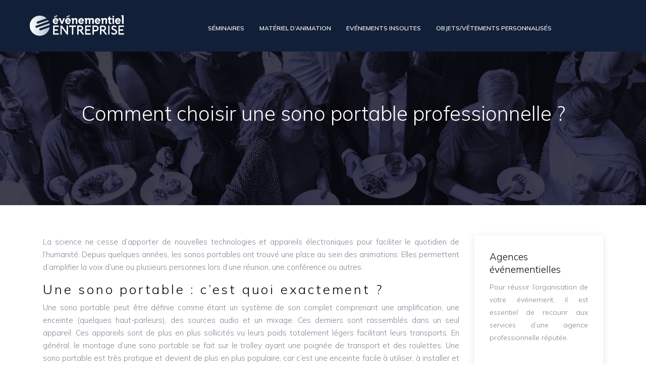

--- FILE ---
content_type: text/html; charset=UTF-8
request_url: https://www.evenementielentreprise.fr/comment-choisir-une-sono-portable-professionnelle/
body_size: 8252
content:
<!DOCTYPE html>
<html>
<head lang="fr-FR">
<meta charset="UTF-8">
<meta name="viewport" content="width=device-width">
<link rel="shortcut icon" href="https://www.evenementielentreprise.fr/wp-content/uploads/2021/07/favicon-evenementiel-entreprise.png" /><link val="florist-home" ver="v 3.18.5" />
<meta name='robots' content='max-image-preview:large' />
<link rel='dns-prefetch' href='//stackpath.bootstrapcdn.com' />
<title>comment bien choisir une sono portable professionnelle ?</title><meta name="description" content="Actuellement, les sonos portables professionnelles sont devenus de plus en plus à la mode et nombreuses sur le marché vu les avantages qu'elles procurent."><link rel="alternate" title="oEmbed (JSON)" type="application/json+oembed" href="https://www.evenementielentreprise.fr/wp-json/oembed/1.0/embed?url=https%3A%2F%2Fwww.evenementielentreprise.fr%2Fcomment-choisir-une-sono-portable-professionnelle%2F" />
<link rel="alternate" title="oEmbed (XML)" type="text/xml+oembed" href="https://www.evenementielentreprise.fr/wp-json/oembed/1.0/embed?url=https%3A%2F%2Fwww.evenementielentreprise.fr%2Fcomment-choisir-une-sono-portable-professionnelle%2F&#038;format=xml" />
<style id='wp-img-auto-sizes-contain-inline-css' type='text/css'>
img:is([sizes=auto i],[sizes^="auto," i]){contain-intrinsic-size:3000px 1500px}
/*# sourceURL=wp-img-auto-sizes-contain-inline-css */
</style>
<style id='wp-block-library-inline-css' type='text/css'>
:root{--wp-block-synced-color:#7a00df;--wp-block-synced-color--rgb:122,0,223;--wp-bound-block-color:var(--wp-block-synced-color);--wp-editor-canvas-background:#ddd;--wp-admin-theme-color:#007cba;--wp-admin-theme-color--rgb:0,124,186;--wp-admin-theme-color-darker-10:#006ba1;--wp-admin-theme-color-darker-10--rgb:0,107,160.5;--wp-admin-theme-color-darker-20:#005a87;--wp-admin-theme-color-darker-20--rgb:0,90,135;--wp-admin-border-width-focus:2px}@media (min-resolution:192dpi){:root{--wp-admin-border-width-focus:1.5px}}.wp-element-button{cursor:pointer}:root .has-very-light-gray-background-color{background-color:#eee}:root .has-very-dark-gray-background-color{background-color:#313131}:root .has-very-light-gray-color{color:#eee}:root .has-very-dark-gray-color{color:#313131}:root .has-vivid-green-cyan-to-vivid-cyan-blue-gradient-background{background:linear-gradient(135deg,#00d084,#0693e3)}:root .has-purple-crush-gradient-background{background:linear-gradient(135deg,#34e2e4,#4721fb 50%,#ab1dfe)}:root .has-hazy-dawn-gradient-background{background:linear-gradient(135deg,#faaca8,#dad0ec)}:root .has-subdued-olive-gradient-background{background:linear-gradient(135deg,#fafae1,#67a671)}:root .has-atomic-cream-gradient-background{background:linear-gradient(135deg,#fdd79a,#004a59)}:root .has-nightshade-gradient-background{background:linear-gradient(135deg,#330968,#31cdcf)}:root .has-midnight-gradient-background{background:linear-gradient(135deg,#020381,#2874fc)}:root{--wp--preset--font-size--normal:16px;--wp--preset--font-size--huge:42px}.has-regular-font-size{font-size:1em}.has-larger-font-size{font-size:2.625em}.has-normal-font-size{font-size:var(--wp--preset--font-size--normal)}.has-huge-font-size{font-size:var(--wp--preset--font-size--huge)}.has-text-align-center{text-align:center}.has-text-align-left{text-align:left}.has-text-align-right{text-align:right}.has-fit-text{white-space:nowrap!important}#end-resizable-editor-section{display:none}.aligncenter{clear:both}.items-justified-left{justify-content:flex-start}.items-justified-center{justify-content:center}.items-justified-right{justify-content:flex-end}.items-justified-space-between{justify-content:space-between}.screen-reader-text{border:0;clip-path:inset(50%);height:1px;margin:-1px;overflow:hidden;padding:0;position:absolute;width:1px;word-wrap:normal!important}.screen-reader-text:focus{background-color:#ddd;clip-path:none;color:#444;display:block;font-size:1em;height:auto;left:5px;line-height:normal;padding:15px 23px 14px;text-decoration:none;top:5px;width:auto;z-index:100000}html :where(.has-border-color){border-style:solid}html :where([style*=border-top-color]){border-top-style:solid}html :where([style*=border-right-color]){border-right-style:solid}html :where([style*=border-bottom-color]){border-bottom-style:solid}html :where([style*=border-left-color]){border-left-style:solid}html :where([style*=border-width]){border-style:solid}html :where([style*=border-top-width]){border-top-style:solid}html :where([style*=border-right-width]){border-right-style:solid}html :where([style*=border-bottom-width]){border-bottom-style:solid}html :where([style*=border-left-width]){border-left-style:solid}html :where(img[class*=wp-image-]){height:auto;max-width:100%}:where(figure){margin:0 0 1em}html :where(.is-position-sticky){--wp-admin--admin-bar--position-offset:var(--wp-admin--admin-bar--height,0px)}@media screen and (max-width:600px){html :where(.is-position-sticky){--wp-admin--admin-bar--position-offset:0px}}

/*# sourceURL=wp-block-library-inline-css */
</style><style id='global-styles-inline-css' type='text/css'>
:root{--wp--preset--aspect-ratio--square: 1;--wp--preset--aspect-ratio--4-3: 4/3;--wp--preset--aspect-ratio--3-4: 3/4;--wp--preset--aspect-ratio--3-2: 3/2;--wp--preset--aspect-ratio--2-3: 2/3;--wp--preset--aspect-ratio--16-9: 16/9;--wp--preset--aspect-ratio--9-16: 9/16;--wp--preset--color--black: #000000;--wp--preset--color--cyan-bluish-gray: #abb8c3;--wp--preset--color--white: #ffffff;--wp--preset--color--pale-pink: #f78da7;--wp--preset--color--vivid-red: #cf2e2e;--wp--preset--color--luminous-vivid-orange: #ff6900;--wp--preset--color--luminous-vivid-amber: #fcb900;--wp--preset--color--light-green-cyan: #7bdcb5;--wp--preset--color--vivid-green-cyan: #00d084;--wp--preset--color--pale-cyan-blue: #8ed1fc;--wp--preset--color--vivid-cyan-blue: #0693e3;--wp--preset--color--vivid-purple: #9b51e0;--wp--preset--gradient--vivid-cyan-blue-to-vivid-purple: linear-gradient(135deg,rgb(6,147,227) 0%,rgb(155,81,224) 100%);--wp--preset--gradient--light-green-cyan-to-vivid-green-cyan: linear-gradient(135deg,rgb(122,220,180) 0%,rgb(0,208,130) 100%);--wp--preset--gradient--luminous-vivid-amber-to-luminous-vivid-orange: linear-gradient(135deg,rgb(252,185,0) 0%,rgb(255,105,0) 100%);--wp--preset--gradient--luminous-vivid-orange-to-vivid-red: linear-gradient(135deg,rgb(255,105,0) 0%,rgb(207,46,46) 100%);--wp--preset--gradient--very-light-gray-to-cyan-bluish-gray: linear-gradient(135deg,rgb(238,238,238) 0%,rgb(169,184,195) 100%);--wp--preset--gradient--cool-to-warm-spectrum: linear-gradient(135deg,rgb(74,234,220) 0%,rgb(151,120,209) 20%,rgb(207,42,186) 40%,rgb(238,44,130) 60%,rgb(251,105,98) 80%,rgb(254,248,76) 100%);--wp--preset--gradient--blush-light-purple: linear-gradient(135deg,rgb(255,206,236) 0%,rgb(152,150,240) 100%);--wp--preset--gradient--blush-bordeaux: linear-gradient(135deg,rgb(254,205,165) 0%,rgb(254,45,45) 50%,rgb(107,0,62) 100%);--wp--preset--gradient--luminous-dusk: linear-gradient(135deg,rgb(255,203,112) 0%,rgb(199,81,192) 50%,rgb(65,88,208) 100%);--wp--preset--gradient--pale-ocean: linear-gradient(135deg,rgb(255,245,203) 0%,rgb(182,227,212) 50%,rgb(51,167,181) 100%);--wp--preset--gradient--electric-grass: linear-gradient(135deg,rgb(202,248,128) 0%,rgb(113,206,126) 100%);--wp--preset--gradient--midnight: linear-gradient(135deg,rgb(2,3,129) 0%,rgb(40,116,252) 100%);--wp--preset--font-size--small: 13px;--wp--preset--font-size--medium: 20px;--wp--preset--font-size--large: 36px;--wp--preset--font-size--x-large: 42px;--wp--preset--spacing--20: 0.44rem;--wp--preset--spacing--30: 0.67rem;--wp--preset--spacing--40: 1rem;--wp--preset--spacing--50: 1.5rem;--wp--preset--spacing--60: 2.25rem;--wp--preset--spacing--70: 3.38rem;--wp--preset--spacing--80: 5.06rem;--wp--preset--shadow--natural: 6px 6px 9px rgba(0, 0, 0, 0.2);--wp--preset--shadow--deep: 12px 12px 50px rgba(0, 0, 0, 0.4);--wp--preset--shadow--sharp: 6px 6px 0px rgba(0, 0, 0, 0.2);--wp--preset--shadow--outlined: 6px 6px 0px -3px rgb(255, 255, 255), 6px 6px rgb(0, 0, 0);--wp--preset--shadow--crisp: 6px 6px 0px rgb(0, 0, 0);}:where(.is-layout-flex){gap: 0.5em;}:where(.is-layout-grid){gap: 0.5em;}body .is-layout-flex{display: flex;}.is-layout-flex{flex-wrap: wrap;align-items: center;}.is-layout-flex > :is(*, div){margin: 0;}body .is-layout-grid{display: grid;}.is-layout-grid > :is(*, div){margin: 0;}:where(.wp-block-columns.is-layout-flex){gap: 2em;}:where(.wp-block-columns.is-layout-grid){gap: 2em;}:where(.wp-block-post-template.is-layout-flex){gap: 1.25em;}:where(.wp-block-post-template.is-layout-grid){gap: 1.25em;}.has-black-color{color: var(--wp--preset--color--black) !important;}.has-cyan-bluish-gray-color{color: var(--wp--preset--color--cyan-bluish-gray) !important;}.has-white-color{color: var(--wp--preset--color--white) !important;}.has-pale-pink-color{color: var(--wp--preset--color--pale-pink) !important;}.has-vivid-red-color{color: var(--wp--preset--color--vivid-red) !important;}.has-luminous-vivid-orange-color{color: var(--wp--preset--color--luminous-vivid-orange) !important;}.has-luminous-vivid-amber-color{color: var(--wp--preset--color--luminous-vivid-amber) !important;}.has-light-green-cyan-color{color: var(--wp--preset--color--light-green-cyan) !important;}.has-vivid-green-cyan-color{color: var(--wp--preset--color--vivid-green-cyan) !important;}.has-pale-cyan-blue-color{color: var(--wp--preset--color--pale-cyan-blue) !important;}.has-vivid-cyan-blue-color{color: var(--wp--preset--color--vivid-cyan-blue) !important;}.has-vivid-purple-color{color: var(--wp--preset--color--vivid-purple) !important;}.has-black-background-color{background-color: var(--wp--preset--color--black) !important;}.has-cyan-bluish-gray-background-color{background-color: var(--wp--preset--color--cyan-bluish-gray) !important;}.has-white-background-color{background-color: var(--wp--preset--color--white) !important;}.has-pale-pink-background-color{background-color: var(--wp--preset--color--pale-pink) !important;}.has-vivid-red-background-color{background-color: var(--wp--preset--color--vivid-red) !important;}.has-luminous-vivid-orange-background-color{background-color: var(--wp--preset--color--luminous-vivid-orange) !important;}.has-luminous-vivid-amber-background-color{background-color: var(--wp--preset--color--luminous-vivid-amber) !important;}.has-light-green-cyan-background-color{background-color: var(--wp--preset--color--light-green-cyan) !important;}.has-vivid-green-cyan-background-color{background-color: var(--wp--preset--color--vivid-green-cyan) !important;}.has-pale-cyan-blue-background-color{background-color: var(--wp--preset--color--pale-cyan-blue) !important;}.has-vivid-cyan-blue-background-color{background-color: var(--wp--preset--color--vivid-cyan-blue) !important;}.has-vivid-purple-background-color{background-color: var(--wp--preset--color--vivid-purple) !important;}.has-black-border-color{border-color: var(--wp--preset--color--black) !important;}.has-cyan-bluish-gray-border-color{border-color: var(--wp--preset--color--cyan-bluish-gray) !important;}.has-white-border-color{border-color: var(--wp--preset--color--white) !important;}.has-pale-pink-border-color{border-color: var(--wp--preset--color--pale-pink) !important;}.has-vivid-red-border-color{border-color: var(--wp--preset--color--vivid-red) !important;}.has-luminous-vivid-orange-border-color{border-color: var(--wp--preset--color--luminous-vivid-orange) !important;}.has-luminous-vivid-amber-border-color{border-color: var(--wp--preset--color--luminous-vivid-amber) !important;}.has-light-green-cyan-border-color{border-color: var(--wp--preset--color--light-green-cyan) !important;}.has-vivid-green-cyan-border-color{border-color: var(--wp--preset--color--vivid-green-cyan) !important;}.has-pale-cyan-blue-border-color{border-color: var(--wp--preset--color--pale-cyan-blue) !important;}.has-vivid-cyan-blue-border-color{border-color: var(--wp--preset--color--vivid-cyan-blue) !important;}.has-vivid-purple-border-color{border-color: var(--wp--preset--color--vivid-purple) !important;}.has-vivid-cyan-blue-to-vivid-purple-gradient-background{background: var(--wp--preset--gradient--vivid-cyan-blue-to-vivid-purple) !important;}.has-light-green-cyan-to-vivid-green-cyan-gradient-background{background: var(--wp--preset--gradient--light-green-cyan-to-vivid-green-cyan) !important;}.has-luminous-vivid-amber-to-luminous-vivid-orange-gradient-background{background: var(--wp--preset--gradient--luminous-vivid-amber-to-luminous-vivid-orange) !important;}.has-luminous-vivid-orange-to-vivid-red-gradient-background{background: var(--wp--preset--gradient--luminous-vivid-orange-to-vivid-red) !important;}.has-very-light-gray-to-cyan-bluish-gray-gradient-background{background: var(--wp--preset--gradient--very-light-gray-to-cyan-bluish-gray) !important;}.has-cool-to-warm-spectrum-gradient-background{background: var(--wp--preset--gradient--cool-to-warm-spectrum) !important;}.has-blush-light-purple-gradient-background{background: var(--wp--preset--gradient--blush-light-purple) !important;}.has-blush-bordeaux-gradient-background{background: var(--wp--preset--gradient--blush-bordeaux) !important;}.has-luminous-dusk-gradient-background{background: var(--wp--preset--gradient--luminous-dusk) !important;}.has-pale-ocean-gradient-background{background: var(--wp--preset--gradient--pale-ocean) !important;}.has-electric-grass-gradient-background{background: var(--wp--preset--gradient--electric-grass) !important;}.has-midnight-gradient-background{background: var(--wp--preset--gradient--midnight) !important;}.has-small-font-size{font-size: var(--wp--preset--font-size--small) !important;}.has-medium-font-size{font-size: var(--wp--preset--font-size--medium) !important;}.has-large-font-size{font-size: var(--wp--preset--font-size--large) !important;}.has-x-large-font-size{font-size: var(--wp--preset--font-size--x-large) !important;}
/*# sourceURL=global-styles-inline-css */
</style>

<style id='classic-theme-styles-inline-css' type='text/css'>
/*! This file is auto-generated */
.wp-block-button__link{color:#fff;background-color:#32373c;border-radius:9999px;box-shadow:none;text-decoration:none;padding:calc(.667em + 2px) calc(1.333em + 2px);font-size:1.125em}.wp-block-file__button{background:#32373c;color:#fff;text-decoration:none}
/*# sourceURL=/wp-includes/css/classic-themes.min.css */
</style>
<link rel='stylesheet' id='default-css' href='https://www.evenementielentreprise.fr/wp-content/themes/factory-templates-3/style.css?ver=1eec1780519a6b43821be4e281ea166d' type='text/css' media='all' />
<link rel='stylesheet' id='bootstrap4-css' href='https://www.evenementielentreprise.fr/wp-content/themes/factory-templates-3/css/bootstrap4/bootstrap.min.css?ver=1eec1780519a6b43821be4e281ea166d' type='text/css' media='all' />
<link rel='stylesheet' id='font-awesome-css' href='https://stackpath.bootstrapcdn.com/font-awesome/4.7.0/css/font-awesome.min.css?ver=1eec1780519a6b43821be4e281ea166d' type='text/css' media='all' />
<link rel='stylesheet' id='global-css' href='https://www.evenementielentreprise.fr/wp-content/themes/factory-templates-3/css/global.css?ver=1eec1780519a6b43821be4e281ea166d' type='text/css' media='all' />
<link rel='stylesheet' id='style-css' href='https://www.evenementielentreprise.fr/wp-content/themes/factory-templates-3/css/template.css?ver=1eec1780519a6b43821be4e281ea166d' type='text/css' media='all' />
<link rel='stylesheet' id='animate-css-css' href='https://www.evenementielentreprise.fr/wp-content/themes/factory-templates-3/includes/admin/css/animate.min.css?ver=1eec1780519a6b43821be4e281ea166d' type='text/css' media='all' />
<script type="text/javascript" src="https://www.evenementielentreprise.fr/wp-content/themes/factory-templates-3/js/jquery.min.js?ver=1eec1780519a6b43821be4e281ea166d" id="jquery-js"></script>
<link rel="https://api.w.org/" href="https://www.evenementielentreprise.fr/wp-json/" /><link rel="alternate" title="JSON" type="application/json" href="https://www.evenementielentreprise.fr/wp-json/wp/v2/posts/211" /><link rel="EditURI" type="application/rsd+xml" title="RSD" href="https://www.evenementielentreprise.fr/xmlrpc.php?rsd" />
<link rel="canonical" href="https://www.evenementielentreprise.fr/comment-choisir-une-sono-portable-professionnelle/" />
<link rel='shortlink' href='https://www.evenementielentreprise.fr/?p=211' />
<meta name="google-site-verification" content="9bCukAHVzLbhycQsbZLQ6DEBu4ofJ9FNQOhZcseQQcg" />
<meta name="google-site-verification" content="-Cy25a2sjluqhis4JOE9Y889iXNMFhiJzT8rZYPShbA" />
<style type="text/css">
  
.default_color_background,.menu-bars{background-color : #7ed0f5 }
.default_color_text,a,h1 span,h2 span,h3 span,h4 span,h5 span,h6 span{color :#7ed0f5 }
.navigation li a,.navigation li.disabled,.navigation li.active a,.owl-dots .owl-dot.active span,.owl-dots .owl-dot:hover span{background-color: #7ed0f5;}
.block-spc{border-color:#7ed0f5}
.default_color_border{border-color : #7ed0f5 }
.fa-bars,.overlay-nav .close{color: #7ed0f5;}
nav li a:after{background-color: #7ed0f5;}
a{color : #04a5ff }
a:hover{color : #c78665 }
.archive h2 a{color :#151515}
.main-menu,.bottom-menu{background-color:transparent;}
body:not(.home) .main-menu{position: absolute;}
@media (max-width: 1199px){.main-menu{background-color:#121f38;}}
.sub-menu,.sliding-menu{background-color:#ffffff;}
.main-menu{box-shadow: none;-moz-box-shadow: none;-webkit-box-shadow: none;}
.main-menu{padding : 0px 0px 0px 0px }
.main-menu.scrolling-down{padding : 0px 0px 0px 0px!important; }
.main-menu.scrolling-down{-webkit-box-shadow: 0 2px 13px 0 rgba(0, 0, 0, .1);-moz-box-shadow: 0 2px 13px 0 rgba(0, 0, 0, .1);box-shadow: 0 2px 13px 0 rgba(0, 0, 0, .1);}   
nav li a{font-size:12px;}
nav li a{line-height:22px;}
nav li a{color:#ffffff!important;}
nav li:hover > a,.current-menu-item > a{color:#7ed0f5!important;}
.sub-menu a,.sliding-menu a{color:#c78665!important;}
.archive h1{color:#ffffff!important;}
.archive h1,.single h1{text-align:center!important;}
.single h1{color:#ffffff!important;}
#logo{padding:20px 10px 20px 10px;}
.archive .readmore{background-color:#c78665;}
.archive .readmore{color:#ffffff;}
.archive .readmore:hover{background-color:#eaf1f4;}
.archive .readmore:hover{color:#121f38;}
.archive .readmore{padding:5px 15px 5px 15px;}
.home .post-content p a{color:#04a5ff}
.home .post-content p a:hover{color:#c78665}
.subheader{padding:200px 0px 150px}
.fixed-top{position:absolute;}  
footer{padding:0px 0px 0px 0px}
.home footer a{color:#c78665}
.single h2{font-size:26px!important}    
.single h3{font-size:23px!important}    
.single h4{font-size:21px!important}    
.single h5{font-size:20px!important}    
.single h6{font-size:19px!important}    
@media(max-width: 1024px){.main-menu.scrolling-down{position: fixed !important;}}
body:not(.home) .main-menu {   background: #121f38;}
.single ul{padding: 0 0 0 15px;}
.single .blog-post-content{text-align:justify}
.single h2, .single h3, .single h4, .single h5, .single h6 {margin-top:15px;     text-transform: initial;}
.single .blog-post-content img{padding:10px 0 15px;}
.nav-post-cat{padding-top:10px;}
.widget_sidebar .sidebar-widget { font-size: 19px;  color: #000;   margin-bottom: 10px;}
.widget_sidebar {margin-bottom:40px;}
:root {
    --color-primary: #04a5ff;
    --color-primary-dark: #121f38;
}
blockquote, .block-spc {
    background: #463d5a;
    padding: 20px;
color: #fff;
}
.single table th {
    background: var(--color-primary-dark);
    color: #fff;
}
.key-takeaways{
    background: #f2f3f4;
    padding: 30px 30px 10px;
    border-radius: 10px;
    width: 100%;
    margin: 40px 0;
    color: #626262;
}
.key-takeaways p{
    font-size: 21px;
     color: var(--color-primary-dark);
    font-weight: 600;
position:relative;
}

.key-takeaways p:first-child {
font-size: 1em;
font-weight: 600;
color: var(--color-primary-dark);
text-transform: uppercase;
letter-spacing: 1px;
margin: 0 0 15px 0;
display: inline-block;
border-bottom: 2px solid var(--color-primary-dark);
padding-bottom: 5px;
}

.key-takeaways ul li{padding-bottom:10px;}
.dt-published{
font-size: 13px;
    border-bottom: 1px solid #f1f1f1;
    padding-bottom: 10px;
    padding-top: 10px;
    border-top: 1px solid #f1f1f1;
    font-style: italic;
    font-weight: 500;
    position: relative;
    padding-left: 34px;
}
.dt-published:after {
    content: '\f1f6';
    font-size: 23px;
    font-family: bootstrap-icons;
    position: absolute;
    top: 8px;
    left: 0px;
    font-style: normal;
    color: var(--color-primary-dark);
}


blockquote{
font-size: 16px;
    line-height: 1.5rem;
    position: relative;
    font-weight: 500;
    border: 2px solid var(--color-primary);
    border-radius: 20px;
    padding: 30px 30px 10px;
    margin-top: 35px;
    color: rgba(17, 17, 17, 0.8);
    background: none;
    margin-bottom: 35px;
}
blockquote:before{
content: 'i';
    width: 44px;
    height: 44px;
    background-color: var(--color-primary);
    border-radius: 50px 50px 20px 50px;
    border: 4px solid #fff;
    position: absolute;
    margin: -45px 0 0 -50px;
    font-family: bootstrap-icons;
    font-size: 25px;
    color: #fff;
    padding: 6px 7px;
    text-align: center;
}
cite{    font-size: 13px;}


.actionable-list h3{margin-bottom: 20px}


.case-study-block, .actionable-list{
    border: 2px solid var(--color-primary);
    border-radius: 7px;
    padding: 30px 30px 10px;
    margin-bottom: 30px;
    margin-top: 30px;
    position: relative;
    z-index: 1;
}
.single .post-data ul li, .single .post-data ol li{    padding-bottom: 10px;}
.summary-block p, .summary-block h2 {  font-weight: 500;}
.single ul li::marker , .single ol li::marker{   color: var(--color-primary);}


.block-spc {
border-color: transparent;
    background: transparent;
    border: none;
    color: var(--color-text);
    font-style: italic;
    margin-top: 0;
    margin-bottom: 10px;
}

.faq-block .question{
    font-weight: 500;
    color: var(--color-primary-dark);
    font-size: 17px;
    line-height: 28px;
margin-top:10px;
margin-bottom: 0;
}
.faq-block .answer{    background: #f2f3f4;
    padding: 20px;
    border-radius: 3px;
    margin-top: 20px;}
 .faq-block h2{margin-bottom: 15px}

 .instant-answer p:first-child{
    font-weight: 600;
    color: var(--color-primary-dark);
    font-size: 17px;
    line-height: 28px;
    margin-top: 10px;
    margin-bottom: 0;
}
.instant-answer .answer {
    background: transparent;
    padding: 10px;
    border-radius: 3px;
}
.instant-answer{border: 2px solid var(--color-primary);
    padding: 20px 20px 10px;
    border-radius: 7px;
    margin-bottom: 20px;}
    .nav-post-cat{padding-top:30px;}
.case-study-block-title{color: #060815;
    line-height: 1.5;
    font-weight: 600;
    font-size: 18px;}
.faq-block h2 {  margin-top: 30px;}
.question strong{    font-weight: 500;}</style>
</head>
<body class="wp-singular post-template-default single single-post postid-211 single-format-standard wp-theme-factory-templates-3 catid-1 " style="">	
<div class="normal-menu menu-to-right main-menu fixed-top">	
<div class="container-fluid pl-5 pr-5">

<nav class="navbar navbar-expand-xl pl-0 pr-0">

<a id="logo" href="https://www.evenementielentreprise.fr">
<img class="logo-main" src="https://www.evenementielentreprise.fr/wp-content/uploads/2021/07/logo-evenementiel-entreprise.png" alt="logo">
</a>
	


<button class="navbar-toggler" type="button" data-toggle="collapse" data-target="#navbarsExample06" aria-controls="navbarsExample06" aria-expanded="false" aria-label="Toggle navigation">
<span class="navbar-toggler-icon">
<div class="menu_btn">	
<div class="menu-bars"></div>
<div class="menu-bars"></div>
<div class="menu-bars"></div>
</div>
</span>
</button> 
<div class="collapse navbar-collapse" id="navbarsExample06">
<ul id="main-menu" class="navbar-nav ml-auto"><li id="menu-item-231" class="menu-item menu-item-type-taxonomy menu-item-object-category current-post-ancestor current-menu-parent current-post-parent"><a href="https://www.evenementielentreprise.fr/seminaires/">Séminaires</a></li>
<li id="menu-item-232" class="menu-item menu-item-type-taxonomy menu-item-object-category"><a href="https://www.evenementielentreprise.fr/materiel-danimation/">Matériel d&rsquo;animation</a></li>
<li id="menu-item-233" class="menu-item menu-item-type-taxonomy menu-item-object-category"><a href="https://www.evenementielentreprise.fr/evenements-insolites/">Evénements insolites</a></li>
<li id="menu-item-234" class="menu-item menu-item-type-taxonomy menu-item-object-category"><a href="https://www.evenementielentreprise.fr/objets-vetements-personnalises/">Objets/Vêtements personnalisés</a></li>
</ul></div>
</nav>
</div>
</div>
<div class="main">
	<div class="subheader" style="background-position:center;background-image:url(https://www.evenementielentreprise.fr/wp-content/uploads/2021/07/cat-evenementiel-entreprise.webp);">
<div id="mask" style=""></div>	<div class="container"><h1 class="title">Comment choisir une sono portable professionnelle ?</h1></div>
</div>
<div class="container">
<div class="row">
<div class="post-data col-md-9 col-lg-9 col-xs-12">
<div class="blog-post-content">
<p>La science ne cesse d’apporter de nouvelles technologies et appareils électroniques pour faciliter le quotidien de l’humanité. Depuis quelques années, les sonos portables ont trouvé une place au sein des animations. Elles permettent d’amplifier la voix d’une ou plusieurs personnes lors d’une réunion, une conférence ou autres.</p>
<h2>Une sono portable : c’est quoi exactement ?</h2>
<p>Une sono portable peut être définie comme étant un système de son complet comprenant une amplification, une enceinte (quelques haut-parleurs), des sources audio et un mixage. Ces derniers sont rassemblés dans un seul appareil. Ces appareils sont de plus en plus sollicités vu leurs poids totalement légers facilitant leurs transports. En général, le montage d’une sono portable se fait sur le trolley ayant une poignée de transport et des roulettes. Une sono portable est très pratique et devient de plus en plus populaire, car c’est une enceinte facile à utiliser, à installer et à stocker. Bref une enceinte totalement polyvalente. Au niveau de l’autonomie, ces enceintes peuvent être utilisées dans une de durée de 6 à 12 heures selon leur puissance, leur fréquence d&rsquo;utilisation et de la diffusion.</p>
<h2>Quelles puissances choisir ?</h2>
<p>Il faut choisir la puissance de l’enceinte en fonction de l&rsquo;espace à sonoriser ainsi que son emplacement. Pour ce faire, il faut se référencer à l’indicateur qui est en Watt, ce dernier permet de déterminer la puissance d’une enceinte. Pour une petite fête d’une cinquantaine de personnes à l’intérieur d’une maison, une sono portable de 60W est largement suffisante. Pour une célébration en plein air ou en public rassemblé, il est fortement recommandé d’opter pour une sono portable de 80 à 100 w. Pour les animations dispersées ou des nombreuses publiques, la puissance doit atteindre au minimum les 160 et 180 W.</p>
<h2>Les critères pour bien choisir sa sono portable</h2>
<p>Avant d’acheter une sono portable, voici quelques critères à prendre en compte : vu l’évolution incessante de la technologie, presque toutes les enceintes et appareils électroniques sont dotés de plusieurs sources d’audio comme les lecteurs de CD, MP3, USB, d’un tuner radio, un slot pour carte SD voire même par connexion Bluetooth. Une fois la puissance de l’enceinte déterminée, il est aussi préférable de choisir sa sono portable selon son poids. Ce dernier peut varier de 1 à 30 kilogrammes. Le choix de l’appareil doit aussi se baser en fonction de l’autonomie qui peut atteindre en moyenne les 6 heures. Par contre, les <a href="https://www.silentarena.fr/" target="_blank">sonos portables</a> ayant des batteries en lithium ont une autonomie pouvant atteindre 10 heures et plus.</p>






<div class="row nav-post-cat"><div class="col-6"><a href="https://www.evenementielentreprise.fr/pourquoi-organiser-un-team-building-alliant-sport-et-detente-a-nice/"><i class="fa fa-arrow-left" aria-hidden="true"></i>Pourquoi organiser un team building alliant sport et détente à Nice ?</a></div><div class="col-6"><a href="https://www.evenementielentreprise.fr/team-building-artistique-une-approche-creative-pour-souder-vos-equipes/"><i class="fa fa-arrow-left" aria-hidden="true"></i>Team building artistique : une approche créative pour souder vos équipes</a></div></div>
	
</div>


</div>
<div class="col-md-3 col-xs-12 col-lg-3">
<div class="sidebar">
<div class="widget-area">
<div class="widget_sidebar"><div class="sidebar-widget">Agences événementielles</div>			<div class="textwidget"><p>Pour réussir l’organisation de votre événement, il est essentiel de recourir aux services d’une agence professionnelle réputée.</p>
</div>
		</div><div class="widget_sidebar"><div class="sidebar-widget">Événements professionnels</div>			<div class="textwidget"><p>Vous pouvez organiser plusieurs types d’événements. Pour une soirée d’entreprise, tenez compte des raisons de l’événement.</p>
</div>
		</div><div class="widget_sidebar"><div class="sidebar-widget">Tendances événementielles</div>			<div class="textwidget"><p>Les tendances événementielles s’améliorent avec le temps. Vous devez suivre cette tendance pour un événement réussi.</p>
</div>
		</div>



<style>
	.nav-post-cat .col-6 i{
		display: inline-block;
		position: absolute;
	}
	.nav-post-cat .col-6 a{
		position: relative;
	}
	.nav-post-cat .col-6:nth-child(1) a{
		padding-left: 18px;
		float: left;
	}
	.nav-post-cat .col-6:nth-child(1) i{
		left: 0;
	}
	.nav-post-cat .col-6:nth-child(2) a{
		padding-right: 18px;
		float: right;
	}
	.nav-post-cat .col-6:nth-child(2) i{
		transform: rotate(180deg);
		right: 0;
	}
	.nav-post-cat .col-6:nth-child(2){
		text-align: right;
	}
</style>




</div>
</div>
</div>
<script type="text/javascript">
$(document).ready(function() {
$( ".blog-post-content img" ).on( "click", function() {
var url_img = $(this).attr('src');
$('.img-fullscreen').html("<div><img src='"+url_img+"'></div>");
$('.img-fullscreen').fadeIn();
});
$('.img-fullscreen').on( "click", function() {
$(this).empty();
$('.img-fullscreen').hide();
});
});
</script>
</div>
  


</div>
</div>


<footer  style="">
<div class="container">
<div class="row">
<div class='col-md-12 copyright'>Conseils pur réussir vos événements professionnels</div>
</div>
</div></footer>

<script type="speculationrules">
{"prefetch":[{"source":"document","where":{"and":[{"href_matches":"/*"},{"not":{"href_matches":["/wp-*.php","/wp-admin/*","/wp-content/uploads/*","/wp-content/*","/wp-content/plugins/*","/wp-content/themes/factory-templates-3/*","/*\\?(.+)"]}},{"not":{"selector_matches":"a[rel~=\"nofollow\"]"}},{"not":{"selector_matches":".no-prefetch, .no-prefetch a"}}]},"eagerness":"conservative"}]}
</script>
<p class="text-center" style="margin-bottom: 0px"><a href="/plan-du-site/">Plan du site</a></p>	<script>
	jQuery(document).ready(function($){
		'use strict';
		if ( 'function' === typeof WOW ) {
			new WOW().init();
		}
	});
	</script>
	<script type="text/javascript" src="https://www.evenementielentreprise.fr/wp-content/themes/factory-templates-3/js/bootstrap.min.js" id="bootstrap4-js"></script>
<script type="text/javascript" src="https://www.evenementielentreprise.fr/wp-content/themes/factory-templates-3/includes/admin/js/wow.min.js" id="wow-js"></script>
<script type="text/javascript" src="https://www.evenementielentreprise.fr/wp-content/themes/factory-templates-3/js/rellax.min.js" id="rellax-js"></script>
<script type="text/javascript" src="https://www.evenementielentreprise.fr/wp-content/themes/factory-templates-3/js/default_script.js" id="default_script-js"></script>



<script type="text/javascript">
jQuery('.remove-margin-bottom').parent(".so-panel").css("margin-bottom","0px");

let calcScrollValue = () => {
  let scrollProgress = document.getElementById("progress");
  let progressValue = document.getElementById("back_to_top");
  let pos = document.documentElement.scrollTop;
  let calcHeight = document.documentElement.scrollHeight - document.documentElement.clientHeight;
  let scrollValue = Math.round((pos * 100) / calcHeight);
  if (pos > 500) {
    progressValue.style.display = "grid";
  } else {
    progressValue.style.display = "none";
  }
  scrollProgress.addEventListener("click", () => {
    document.documentElement.scrollTop = 0;
  });
  scrollProgress.style.background = `conic-gradient( ${scrollValue}%, #fff ${scrollValue}%)`;
};
window.onscroll = calcScrollValue;
window.onload = calcScrollValue;



</script>


<div class="img-fullscreen"></div>

 

</body>
</html>   

--- FILE ---
content_type: text/css
request_url: https://www.evenementielentreprise.fr/wp-content/themes/factory-templates-3/css/template.css?ver=1eec1780519a6b43821be4e281ea166d
body_size: 639
content:
@import url(https://fonts.googleapis.com/css2?family=Euphoria+Script&display=swap);@import url(https://fonts.googleapis.com/css2?family=Dawning+of+a+New+Day&display=swap);@import url(https://fonts.googleapis.com/css2?family=Mulish:wght@300;600&display=swap);body{font-family:Mulish,sans-serif!important;font-size:15px;line-height:25px;color:#818491;font-weight:400}h2,h3{font-family:Mulish,sans-serif!important;font-weight:300;text-transform:uppercase}h2{letter-spacing:3.8px}.banner-title p{text-transform:uppercase}footer .copyright{border-top:none1!important;padding-top:20px;text-align:center;color:#818491;padding:30px 0 20px}body:not(.home) footer .copyright{border-top:1px solid #e1e1e1!important}.widget_footer .textwidget p{color:#818491}nav li a{font-weight:600;font-family:Mulish,sans-serif!important;text-transform:uppercase;white-space:normal!important}.navbar{padding:0}.normal-menu ul li a{text-align:left}.main-menu ul li{padding:45px 15px 35px 15px}#main-menu{margin-left:auto!important;margin-right:auto!important}.main-menu .sub-menu li{padding:20px 15px 20px 15px;border-bottom:1px solid rgb(240 233 255 / .3)}.sub-menu li:hover a{color:#121f38!important}.main-menu ul li .sub-menu{margin-top:35px;min-width:230px}.menu-item-has-children:after{top:40px;color:#bfeafd}.widget_sidebar{box-shadow:0 2px 13px 0 rgb(0 0 0 / 10%);padding:30px}.widget_sidebar:nth-child(odd){border-bottom:4px solid #79a1bb}.widget_sidebar:nth-child(even){border-bottom:4px solid #c78665}@media (max-width:1024px){.main-menu{border-bottom:1px solid #1a2944}.menu_btn{padding:10px}.main-menu ul li{padding:20px 15px 10px 15px}.main-menu ul li .sub-menu{margin-top:10px;min-width:100%;background-color:#0d395e;box-shadow:0 2px 13px 0 rgb(0 0 0 / 2%);position:relative}.sub-menu li:hover a{color:#bfeafd!important}.menu-item-has-children:after{right:100%;top:15px}.subheader{padding:120px 0 120px!important}.home h1{line-height:75px!important;font-size:65px!important}.home h2{line-height:36px!important;font-size:26px!important}.home h3{line-height:32px!important;font-size:22px!important}.full-height{height:100%!important}.banner{height:90vh!important}}@media (max-width:960px){.home h1{line-height:60px!important;font-size:50px!important}}@media (max-width:375px){.home h1{line-height:55px!important;font-size:45px!important}.navbar-toggler{padding-top:10px;right:0!important}}